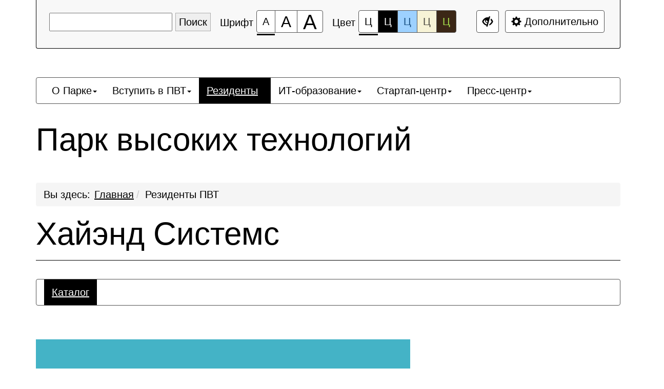

--- FILE ---
content_type: text/html; charset=UTF-8
request_url: https://park.by/residents/hayend-sistems/?special_version=Y
body_size: 11398
content:
<!DOCTYPE html>
<html lang="ru">
    <head>
        <meta charset="UTF-8">
        <meta name="viewport" content="width=device-width, initial-scale=1.0">
        <meta name="description" content="">
        <meta name="keywords" content="">
        <meta name="author" content="">
        <title>
                            Хайэнд Системс -
                                </title>
        <link href="/bitrix/templates/special_open_art_krut/css/libs/bootstrap.css" rel="stylesheet" type="text/css"/>        
        <link href="/bitrix/templates/special_open_art_krut/css/style.css" rel="stylesheet" type="text/css"/>
        <link rel="stylesheet" type="text/css" href="/bitrix/templates/art_krut/css/main/owl.carousel.css">
        <link rel="stylesheet" type="text/css" href="/bitrix/templates/art_krut/css/main/owl.theme.css">
        <link rel="stylesheet" type="text/css" href="/bitrix/templates/art_krut/css/slider-pro.min.css">
        <link rel="stylesheet" type="text/css" href="/bitrix/templates/art_krut/ajax/ajax.css">
        <link href="//maxcdn.bootstrapcdn.com/font-awesome/4.1.0/css/font-awesome.min.css" rel="stylesheet">
        <link href="https://fonts.googleapis.com/css?family=PT+Sans+Narrow:400,700&amp;subset=cyrillic-ext" rel="stylesheet">
        <link href="/bitrix/templates/art_krut/css/jquery.fancybox.css" type="text/css"  data-template-style="true"  rel="stylesheet" />
        <link rel="icon" href="/favicon.ico">
                                                                                                                                                <link href="/bitrix/templates/special_open_art_krut/css/custom.css" rel="stylesheet" type="text/css"/> 
        <!--[if lt IE 9]>
                                    		<![endif]-->
        <meta http-equiv="Content-Type" content="text/html; charset=UTF-8" />
<meta name="robots" content="index, follow" />
<script type="text/javascript" data-skip-moving="true">(function(w, d, n) {var cl = "bx-core";var ht = d.documentElement;var htc = ht ? ht.className : undefined;if (htc === undefined || htc.indexOf(cl) !== -1){return;}var ua = n.userAgent;if (/(iPad;)|(iPhone;)/i.test(ua)){cl += " bx-ios";}else if (/Windows/i.test(ua)){cl += ' bx-win';}else if (/Macintosh/i.test(ua)){cl += " bx-mac";}else if (/Linux/i.test(ua) && !/Android/i.test(ua)){cl += " bx-linux";}else if (/Android/i.test(ua)){cl += " bx-android";}cl += (/(ipad|iphone|android|mobile|touch)/i.test(ua) ? " bx-touch" : " bx-no-touch");cl += w.devicePixelRatio && w.devicePixelRatio >= 2? " bx-retina": " bx-no-retina";var ieVersion = -1;if (/AppleWebKit/.test(ua)){cl += " bx-chrome";}else if (/Opera/.test(ua)){cl += " bx-opera";}else if (/Firefox/.test(ua)){cl += " bx-firefox";}ht.className = htc ? htc + " " + cl : cl;})(window, document, navigator);</script>


<link href="/bitrix/cache/css/s1/special_open_art_krut/template_393ee72299725c8e56b88e234ca1ef36/template_393ee72299725c8e56b88e234ca1ef36_v1.css?17575039652416" type="text/css"  data-template-style="true" rel="stylesheet" />







    </head>	
    <body>
        <div></div>
        <div class="bs-docs-panel font-size-100 color-1 images   kerning-1 line-1 garnitura-1 voice-3 volume-0.5" id="c_panel_special">
    <div class="container wcag">
        <div class="panel panel-default panel-access">
            <div class="panel-body">
                <div class="btn-toolbar access-toolbar" id="access_toolbar" role="toolbar" data-path-params="/eyes_open_include/special_params.php" aria-label="Вспомогательная панель">   
                    <div class="container-fluid">
                        <div class='pull-left p-content'>
                            <!--<div class="btn-group" role="group">
                                <button type="button" class="btn btn-default" tabindex="0" data-choice="content" aria-label="Перейти к основному содержанию"><span class="glyphicon glyphicon-circle-arrow-down"></span>&nbsp;К содержанию<span class="hover"></span></button>
                            </div>-->
                            <div class="btn-group" role="group">
                                    	<div id="title-search">
	<form action="/search/">
		<input id="title-search-input" type="text" name="q" value="" size="40" maxlength="50" autocomplete="off" />&nbsp;<input name="s" type="submit" value="Поиск" />
	</form>
	</div>
                            </div>
                        </div>
                                                    <span class="appl-menu-span">Показать настройки</span>
                                                <div class="main-settings-block">
                        <div class='pull-left p-font'>
                            <div class="btn-title">Шрифт</div>
                            <div class="btn-group btn-group-font-size" role="group">                                               
                                <button type="button" class="btn btn-default btn-font-size-100 checked" tabindex="-1" data-choice="font-size-100" aria-checked="true" aria-label="Размер шрифта 100%"><span class="value">А</span><span class="hover"></span></button>
                                <button type="button" class="btn btn-default btn-font-size-150 " tabindex="-1" data-choice="font-size-150" aria-checked="true" aria-label="Размер шрифта 150%"><span class="value">А</span><span class="hover"></span></button>
                                <button type="button" class="btn btn-default btn-font-size-200 " tabindex="-1" data-choice="font-size-200" aria-checked="true" aria-label="Размер шрифта 200%"><span class="value">А</span><span class="hover"></span></button>
                            </div>
                        </div>
                        <div class='pull-left p-color'>
                            <div class="btn-title">Цвет</div>
                            <div class="btn-group btn-group-color" role="group">
                                <button type="button" class="btn btn-default btn-color-1 checked" tabindex="-1" data-choice="color-1" aria-checked="true" aria-label="Цветовая схема №1">Ц<span class="hover"></span></button>
                                <button type="button" class="btn btn-default btn-color-2 " tabindex="-1" data-choice="color-2" aria-checked="false" aria-label="Цветовая схема №2">Ц<span class="hover"></span></button>
                                <button type="button" class="btn btn-default btn-color-3 " tabindex="-1" data-choice="color-3" aria-checked="false" aria-label="Цветовая схема №3">Ц<span class="hover"></span></button>
								<button type="button" class="btn btn-default btn-color-4 " tabindex="-1" data-choice="color-4" aria-checked="false" aria-label="Цветовая схема №4">Ц<span class="hover"></span></button>
								<button type="button" class="btn btn-default btn-color-5 " tabindex="-1" data-choice="color-5" aria-checked="false" aria-label="Цветовая схема №5">Ц<span class="hover"></span></button>
                            </div>   
                        </div>
                        <div class='pull-right p-setting'>

								<div class="btn-group" >
									<a class="btn btn-default" href="?special_version=N" tabindex="-1"  aria-label="Дополнительные настройки" title="Обычная версия сайта"><span class="glyphicon glyphicon-eye-close"></span><span class="hover"></span></a>
								</div>

                            <div class="btn-group btn-group-setting" role="group">
								
                                <button type="button" class="btn btn-default" tabindex="-1" data-choice="setting" aria-label="Дополнительные настройки"><span class="glyphicon glyphicon-cog"></span>&nbsp;Дополнительно<span class="hover"></span></button>
                            </div>
                        </div>
                        </div>
                    </div>
                    <div class="panel-subsetting" aria-hidden="true">
                        <div class="container-fluid">
                            <div class="btn-title">Графика</div>
                            <div class="btn-group btn-group-images" role="group">
                                <button type="button" class="btn btn-default btn-images checked" tabindex="-1" data-choice="images" aria-checked="true" aria-label="Включить">Включить<span class="hover"></span></button>
								<button type="button" class="btn btn-default btn-images " tabindex="-1" data-choice="not-images" aria-checked="false" aria-label="Отключить">Отключить<span class="hover"></span></button>
                            </div>                                  
                            <div class="btn-group btn-group-mono" role="group">
                                <button type="button" class="btn btn-default btn-mono  " tabindex="-1" data-choice="mono" aria-checked="false" aria-label="Монохромные изображения">Монохромные изображения<span class="hover"></span></button>
                            </div>                                  
                            <div class="btn-group btn-group-flash" role="group">
                                <button type="button" class="btn btn-default btn-flash " tabindex="-1" data-choice="flash" aria-checked="false" aria-label="Отключить Flash">Отключить Flash<span class="hover"></span></button>
                            </div>                                  
                        </div>
                        <div class="container-fluid">
                            <div class="btn-title">Кернинг</div>
                            <div class="btn-group btn-group-kerning" role="group">
                                <button type="button" class="btn btn-default btn-kerning-1 checked" tabindex="-1" data-choice="kerning-1" aria-checked="true" aria-label="Стандартный">Стандартный<span class="hover"></span></button>
                                <button type="button" class="btn btn-default btn-kerning-2 " tabindex="-1" data-choice="kerning-2" aria-checked="false" aria-label="Средний">Средний<span class="hover"></span></button>
                                <button type="button" class="btn btn-default btn-kerning-3 " tabindex="-1" data-choice="kerning-3" aria-checked="false" aria-label="Большой">Большой<span class="hover"></span></button>
                            </div>                                                                      
                        </div>
						<div class="container-fluid">
                            <div class="btn-title">Интервал</div>
                            <div class="btn-group btn-group-kerning" role="group">
                                <button type="button" class="btn btn-default btn-line-1 checked" tabindex="-1" data-choice="line-1" aria-checked="true" aria-label="Одинарный">Одинарный<span class="hover"></span></button>
                                <button type="button" class="btn btn-default btn-line-2 " tabindex="-1" data-choice="line-2" aria-checked="false" aria-label="Полуторный">Полуторный<span class="hover"></span></button>
                                <button type="button" class="btn btn-default btn-line-3 " tabindex="-1" data-choice="line-3" aria-checked="false" aria-label="Двойной">Двойной<span class="hover"></span></button>
                            </div>                                                                      
                        </div>
                        <div class="container-fluid">
                            <div class="btn-title">Гарнитура</div>
                            <div class="btn-group btn-group-garnitura" role="group">
                                <button type="button" class="btn btn-default btn-garnitura-1 checked" tabindex="-1" data-choice="garnitura-1" aria-checked="true" aria-label="Без засечек">Без засечек<span class="hover"></span></button>
                                <button type="button" class="btn btn-default btn-garnitura-2 " tabindex="-1" data-choice="garnitura-2" aria-checked="false" aria-label="С засечками">С засечками<span class="hover"></span></button>
                            </div> 
                        </div>
						                        <div class="panel-reset">
                            <div class="container-fluid">
                                <div class="btn-group btn-group-reset" role="group">
                                    <button type="button" class="btn btn-default btn-reset" tabindex="-1" data-choice="reset" aria-label="Вернуть стандартные настройки"><span class="glyphicon glyphicon glyphicon-refresh"></span>&nbsp;Вернуть стандартные настройки<span class="hover"></span></button>
                                </div>   
                                <div class="btn-group btn-group-home" role="group">
                                    <a class="btn btn-default" href="?special_version=N" tabindex="-1"  aria-label="Обычная версия сайта" title="Обычная версия сайта"><span class="glyphicon glyphicon-eye-close"></span>&nbsp;Обычная версия сайта<span class="hover"></span></a>
                                </div>
                                <div class="btn-group btn-group-close" role="group">
                                    <button type="button" class="btn btn-default btn-close" tabindex="-1" data-choice="setting" aria-label="Закрыть дополнительные настройки"><span class="glyphicon glyphicon glyphicon-menu-up"></span>&nbsp;Закрыть дополнительные настройки<span class="hover"></span></button>
                                </div>  
                            </div>
                        </div>
                        
                    </div>
                    
  
                    
                </div>        
                
            </div>    
        </div>
    </div>
</div>
        <div id="content" class="font-size-100 color-1 images   kerning-1 line-1 garnitura-1 voice-3 volume-0.5 changebtstrp" >
            <header>
                <div class="bs-docs-header" role="banner">
                    <div class="container wcag">
                        <div class="row">
                            <div class="col-md-12">
                                <h2 class="template"></h2>
                            </div>
                        </div>
                    </div>
                    <div class="container wcag">
                        <nav class="navbar navbar-default top-menu">
    <div class="container-fluid">
        <div class="collapse " id="bs-navbar-8f874e768ab01415e1d163dec181aa4f">
            <ul class="nav navbar-nav bx-components-menu" role="menubar" id="mb_8f874e768ab01415e1d163dec181aa4f" aria-label="Верхнее меню">



	                
                <li role="menuitem" aria-haspopup="true" class="dropdown " tabindex="0" aria-label="Элемент меню О Парке">
                    <a href="/htp/" class="dropdown-toggle" data-toggle="dropdown" role="button" aria-expanded="false" tabindex="-1">О Парке<span class="caret"></span></a>			
				<ul class="dropdown-menu" role="menu" aria-hidden="true">			
	

						
			<li role="menuitem" aria-haspopup="false"  tabindex="-1" aria-label="Элемент меню ПВТ сегодня">
								<a href="/htp/about/" role="button" tabindex="-1">ПВТ сегодня</a>
			</li>
			

						
			<li role="menuitem" aria-haspopup="false"  tabindex="-1" aria-label="Элемент меню Правовой режим">
								<a href="/htp/legislation/" role="button" tabindex="-1">Правовой режим</a>
			</li>
			

						
			<li role="menuitem" aria-haspopup="false"  tabindex="-1" aria-label="Элемент меню Цифры и факты">
								<a href="/htp/facts/" role="button" tabindex="-1">Цифры и факты</a>
			</li>
			

						
			<li role="menuitem" aria-haspopup="false"  tabindex="-1" aria-label="Элемент меню Наблюдательный совет">
								<a href="/htp/council/" role="button" tabindex="-1">Наблюдательный совет</a>
			</li>
			

						
			<li role="menuitem" aria-haspopup="false"  tabindex="-1" aria-label="Элемент меню ИТ-продукты">
								<a href="/htp/products/" role="button" tabindex="-1">ИТ-продукты</a>
			</li>
			
	</ul></li>	

	                
                <li role="menuitem" aria-haspopup="true" class="dropdown " tabindex="-1" aria-label="Элемент меню Вступить в ПВТ">
                    <a href="/membership/" class="dropdown-toggle" data-toggle="dropdown" role="button" aria-expanded="false" tabindex="-1">Вступить в ПВТ<span class="caret"></span></a>			
				<ul class="dropdown-menu" role="menu" aria-hidden="true">			
	

						
			<li role="menuitem" aria-haspopup="false"  tabindex="-1" aria-label="Элемент меню Как стать резидентом">
								<a href="/membership/registration/" role="button" tabindex="-1">Как стать резидентом</a>
			</li>
			

						
			<li role="menuitem" aria-haspopup="false"  tabindex="-1" aria-label="Элемент меню Преимущества и льготы">
								<a href="/membership/advantages/" role="button" tabindex="-1">Преимущества и льготы</a>
			</li>
			

						
			<li role="menuitem" aria-haspopup="false"  tabindex="-1" aria-label="Элемент меню Вопросы-ответы">
								<a href="/membership/faq/" role="button" tabindex="-1">Вопросы-ответы</a>
			</li>
			
	</ul></li>	

	                
                <li role="menuitem" aria-haspopup="true" class="dropdown active" tabindex="-1" aria-label="Элемент меню Резиденты">
                    <a href="/residents/" class="dropdown-toggle" data-toggle="dropdown" role="button" aria-expanded="false" tabindex="-1">Резиденты<span class="caret"></span></a>			
				<ul class="dropdown-menu" role="menu" aria-hidden="true">			
	

						
			<li role="menuitem" aria-haspopup="false"  tabindex="-1" aria-label="Элемент меню Каталог">
								<a href="/residents/" role="button" tabindex="-1">Каталог</a>
			</li>
			
	</ul></li>	

	                
                <li role="menuitem" aria-haspopup="true" class="dropdown " tabindex="-1" aria-label="Элемент меню ИТ-образование">
                    <a href="/education/" class="dropdown-toggle" data-toggle="dropdown" role="button" aria-expanded="false" tabindex="-1">ИТ-образование<span class="caret"></span></a>			
				<ul class="dropdown-menu" role="menu" aria-hidden="true">			
	

						
			<li role="menuitem" aria-haspopup="false"  tabindex="-1" aria-label="Элемент меню Общие сведения">
								<a href="/education/about/" role="button" tabindex="-1">Общие сведения</a>
			</li>
			

						
			<li role="menuitem" aria-haspopup="false"  tabindex="-1" aria-label="Элемент меню Проекты">
								<a href="/education/projects" role="button" tabindex="-1">Проекты</a>
			</li>
			

						
			<li role="menuitem" aria-haspopup="false"  tabindex="-1" aria-label="Элемент меню ИT-абитуриент">
								<a href="/education/graduate/" role="button" tabindex="-1">ИT-абитуриент</a>
			</li>
			
	</ul></li>	

	                
                <li role="menuitem" aria-haspopup="true" class="dropdown " tabindex="-1" aria-label="Элемент меню Стартап-центр">
                    <a href="/startup/" class="dropdown-toggle" data-toggle="dropdown" role="button" aria-expanded="false" tabindex="-1">Стартап-центр<span class="caret"></span></a>			
				<ul class="dropdown-menu" role="menu" aria-hidden="true">			
	

						
			<li role="menuitem" aria-haspopup="false"  tabindex="-1" aria-label="Элемент меню Общие сведения">
								<a href="/startup/about/" role="button" tabindex="-1">Общие сведения</a>
			</li>
			

						
			<li role="menuitem" aria-haspopup="false"  tabindex="-1" aria-label="Элемент меню Календарь">
								<a href="/startup/calendar/" role="button" tabindex="-1">Календарь</a>
			</li>
			
	</ul></li>	

	                
                <li role="menuitem" aria-haspopup="true" class="dropdown " tabindex="-1" aria-label="Элемент меню Пресс-центр">
                    <a href="/press/" class="dropdown-toggle" data-toggle="dropdown" role="button" aria-expanded="false" tabindex="-1">Пресс-центр<span class="caret"></span></a>			
				<ul class="dropdown-menu" role="menu" aria-hidden="true">			
	

						
			<li role="menuitem" aria-haspopup="false"  tabindex="-1" aria-label="Элемент меню Новости">
								<a href="/press/news/" role="button" tabindex="-1">Новости</a>
			</li>
			

						
			<li role="menuitem" aria-haspopup="false"  tabindex="-1" aria-label="Элемент меню СМИ о нас">
								<a href="/press/publications/" role="button" tabindex="-1">СМИ о нас</a>
			</li>
			</ul></li>            </ul>
        </div>
    </div>
</nav>                    </div>    
                </div>
            </header>
            <div class="container bs-docs-container wcag">
                <div class="row">
                    <div class="col-md-12">
                        <h1>Парк высоких технологий</h1>
                    </div>
                    <div class="col-md-12">                           
                        <nav role="navigation">
						<ol id="breadcrumb" class="breadcrumb" aria-labelledby="breadcrumblabel"><li class="first" id="breadcrumblabel">Вы здесь:</li><li><a href="/" title="Главная">Главная</a></li><li><span tabindex="0">Резиденты ПВТ</span></li></ol></nav>                    </div>
                </div>
            </div>            
            <div class="container bs-docs-container wcag">
                <div class="row">
                    <div class="col-md-12" role="main" id="main_content">
                        
                            <h1 class="page-header">Хайэнд Системс</h1>
                           
                        <nav class="navbar navbar-default left-menu">
    <div class="container-fluid">
        <div class="collapse " id="bs-navbar-319e05c3cde73b40686430000fa40d54">
            <ul class="nav navbar-nav bx-components-menu" role="menubar" id="mb_319e05c3cde73b40686430000fa40d54" aria-label="Меню текущего раздела">



						<li role="menuitem" aria-haspopup="false" class="active" tabindex="0" aria-label="Элемент меню Каталог">
				<a href="/residents/" role="button" tabindex="-1">
					Каталог				</a>
			</li>
			            </ul>
        </div>
    </div>
</nav>                      
						
						<div class="page_body">
<div class="news-detail">
			<img
			class="detail_picture it_logo"
			border="0"
			src="/upload/iblock/794/4ziwkif8mqg9ejgj0d0adawqauduhh6f.png"
			alt="Хайэнд Системс"
			title="Хайэнд Системс"
			/>
					<p>
</p>
<p>
	Компания HiEnd Systems LLC основана в 2012 году и уже более 12 лет успешно занимается разработкой программного обеспечения для индустрии финансов, включая такие сегменты как кредитование, лизинг, денежные переводы и платежи, электронные кошельки и другие.&nbsp;<br>
	 &nbsp;Компания специализируется на создании, внедрении и полном сопровождении интегрированных и полностью автоматизированных систем управления кредитами и займами, которые помогают финансовым организациям оптимизировать их бизнес-процессы. HiEnd Systems ориентируется на самые высокие технические требования своих клиентов и уделяет особое внимание надежности и производительности решений. &nbsp;Клиентами компании являются финансовые институты в боле чем 10 странах мира.<br>
	 В работе используются современные технологии, такие как Java 11, фреймворк Spring (включая Spring Boot, MVC, Cloud, Data, Batch, Security и другие модули), Hibernate, Thymeleaf, а также инструменты для разработки iOS и Angular, что позволяет предлагать инновационные и эффективные решения.
</p>
<p>
</p>		<div style="clear:both"></div>
    <div class="block-unde">
                    <div>УНП: 191892735</div>
                                <div>Количество сотрудников: 51-100</div>
                            <div>Город: Array</div>
                            <div>Юридический адрес: ул. Интернациональная, д. 36-1, каб. 422</div>
                            <div>Контактный телефон: +375 17 3023521</div>
                            <div>Адрес электронной почты: pvt@hiendsys.com</div>
                        
            <div>Опыт: 13 лет</div>
                                    <div>Направления деятельности:
                <ul>
                                            <li>Разработка программного обеспечения (ПО)</li>
                                    </ul>
            </div>
                            <div>Cфера компетенций:
                <ul>
                                            <li>Информационные технологии</li>
                                            <li>Банковский сектор и финансовые услуги</li>
                                    </ul>
            </div>
                        
    </div>

	</div><div class="panel-group"><a class="btn btn-default" href="/residents/"><span class="glyphicon glyphicon-circle-arrow-left"></span>&nbsp;Возврат к списку</a></div>
    </div>
    </div>
    </div>
    </div>
            <div class="container wcag">
    <div class="panel-group">
        <button type="button" class="btn btn-default go-top" tabindex="0" aria-label="Перейти к началу страницы"><span class="glyphicon glyphicon-circle-arrow-up"></span>&nbsp;Перейти к началу страницы<span class="hover"></span></button>
    </div>
</div>
<footer class="bs-docs-footer" role="contentinfo">
                <div class="container wcag">
                    <nav class="navbar navbar-default bottom-menu">
    <div class="container-fluid">
        <div class="collapse " id="bs-navbar-9b80df382f772fb46c7eca550a02e6b6">
            <ul class="nav navbar-nav bx-components-menu" role="menubar" id="mb_9b80df382f772fb46c7eca550a02e6b6" aria-label="Нижнее меню">



						<li role="menuitem" aria-haspopup="false"  tabindex="0" aria-label="Элемент меню Секретариат Набсовета ПВТ">
				<a href="/administration/about/" role="button" tabindex="-1">
					Секретариат Набсовета ПВТ				</a>
			</li>
			

						<li role="menuitem" aria-haspopup="false"  tabindex="-1" aria-label="Элемент меню Контакты">
				<a href="/administration/contacts/" role="button" tabindex="-1">
					Контакты				</a>
			</li>
			

						<li role="menuitem" aria-haspopup="false"  tabindex="-1" aria-label="Элемент меню Электронные обращения">
				<a href="/administration/feedback/" role="button" tabindex="-1">
					Электронные обращения				</a>
			</li>
			            </ul>
        </div>
    </div>
</nav>					                    <div class="row">
                        <div class="col-md-6" tabindex="0" style="margin-top:20px;">
                            <!-- <p class="descr">
	 Studyinby.com - официальный сайт о высшем образовании в Республике Беларусь для иностранных граждан
</p> -->
<p>
	 220084, Беларусь, Минск, ул. Академика Купревича, 1/1
</p>

<div class="footer_social">
 <a target="_blank" href="https://www.facebook.com/HTPBelarus/"><img src="/include/facebook.svg" alt=""></a> <!-- <a target="_blank" href="https://www.linkedin.com/company/hi-tech-park-belarus"><img src="/include/linkedin.svg" alt=""></a>--> <a href="https://www.instagram.com/htp_belarus_" target="_blank"><img src="/include/instagram.svg" alt=""></a>&nbsp;<a target="_blank" href="https://t.me/htp_belarus/"><img src="/include/telegram.svg" alt=""></a>
</div>
 <br>                        </div>
                        <div class="col-md-6" tabindex="0" style="margin-top:20px;">
                                	<div class=" artis">
		 		<p>
 <a href="https://www.park.by/upload/policy-2024/%D0%9F%D0%BE%D0%BB%D0%B8%D1%82%D0%B8%D0%BA%D0%B0%20%D0%9F%D0%942712.pdf">Политика обработки персональных данных</a>
		</p>
		<p>
 <br>
		</p>
		<p>
 <a href="/upload/Положение%20политика%20куки_нов.pdf">Политика в отношении обработки cookie</a><br>
		</p>
	</div>
	 <!-- <div>
	<p>Копирование материалов без разрешения запрещено</p>
</div> --> 		<div>
			 			<p>
 <br>
			</p>
			<p>
				 © 2005-2026, Парк высоких технологий<br>
				 Разработка сайтов — <a href="http://www.artismedia.by" target="_blank">ArtisMedia</a>
			</p>
		</div>
	</div>
</div>
 <br>                        </div>
                    </div>
                    <div class="row">                        
                        <div class="col-md-12">
                            <div class="copy"></div>
                        </div>
                    </div>
                </div>                 
            </footer>
        </div>        
		
		
		
		
                                                
		
		            <script src="/bitrix/templates/special_open_art_krut/js/libs/jquery.min.js"></script>
<script type="text/javascript">
            //один из примеров реализации jQuery.browser
            jQuery.browser = {};
            (function () {
                jQuery.browser.msie = false;
                jQuery.browser.version = 0;
                if (navigator.userAgent.match(/MSIE ([0-9]+)\./)) {
                    jQuery.browser.msie = true;
                    jQuery.browser.version = RegExp.$1;
                }
            })();
        </script>
<script type="text/javascript" src="/bitrix/templates/art_krut/js/jqModal.js"></script>
<script type="text/javascript" src="/bitrix/templates/art_krut/js/jquery.easing.1.3.js"></script>
<script type="text/javascript" src="/bitrix/js/main/ajax.js"></script>
<script type="text/javascript" src="/bitrix/templates/art_krut/js/jquery.maskedinput-1.2.2.js"></script>
<script type="text/javascript" src="/bitrix/templates/art_krut/js/jquery.validate.js"></script>
<script type="text/javascript" src="/bitrix/templates/art_krut/js/wow.min.js"></script>
<script type="text/javascript" src="/bitrix/templates/art_krut/js/main/owl.carousel.min.js"></script>
<script type="text/javascript" src="/bitrix/templates/art_krut/js/OwlCarousel2Thumbs.min.js"></script>
<script type="text/javascript" src="/bitrix/templates/art_krut/js/jquery.fancybox.js"></script>
<script type="text/javascript" src="/bitrix/templates/art_krut/js/jquery.sliderPro.min.js"></script>
<script type="text/javascript" src="/bitrix/templates/art_krut/js/jquery.cookie.js"></script>
<script type="text/javascript" src="/bitrix/templates/art_krut/js/jquery.flexslider-min.js"></script>
<script type="text/javascript" src="/bitrix/templates/art_krut/js/equalize.min.js"></script>
<script>
            jQuery.extend(jQuery.validator.messages,{required: 'Это поле необходимо заполнить.', email: 'Пожалуйста, введите корректный E-mail.'});
            var arKRutOptions = ( { "KRUT_SITE_DIR" : "/", "FEEDBACK_FORM_ID" : "#FEEDBACK_FORM_ID#", "ASK_FORM_ID" : "1", "RESUME_FORM_ID" : "3" });
            $(document).ready(function()
            {
                $('.phone-input').mask('+999 (99) 999-99-99');
                $('input.phone').mask('+999 (99) 999-99-99');
            });
        </script>
<script src="/bitrix/templates/special_open_art_krut/js/libs/bootstrap.min.js"></script>
<script src="https://oss.maxcdn.com/libs/html5shiv/3.7.0/html5shiv.js"></script>
<script src="https://oss.maxcdn.com/libs/respond.js/1.4.2/respond.min.js"></script>
<script src="http://css3-mediaqueries-js.googlecode.com/svn/trunk/css3-mediaqueries.js"></script>
<script>if(!window.BX)window.BX={};if(!window.BX.message)window.BX.message=function(mess){if(typeof mess==='object'){for(let i in mess) {BX.message[i]=mess[i];} return true;}};</script>
<script>(window.BX||top.BX).message({'JS_CORE_LOADING':'Загрузка...','JS_CORE_NO_DATA':'- Нет данных -','JS_CORE_WINDOW_CLOSE':'Закрыть','JS_CORE_WINDOW_EXPAND':'Развернуть','JS_CORE_WINDOW_NARROW':'Свернуть в окно','JS_CORE_WINDOW_SAVE':'Сохранить','JS_CORE_WINDOW_CANCEL':'Отменить','JS_CORE_WINDOW_CONTINUE':'Продолжить','JS_CORE_H':'ч','JS_CORE_M':'м','JS_CORE_S':'с','JSADM_AI_HIDE_EXTRA':'Скрыть лишние','JSADM_AI_ALL_NOTIF':'Показать все','JSADM_AUTH_REQ':'Требуется авторизация!','JS_CORE_WINDOW_AUTH':'Войти','JS_CORE_IMAGE_FULL':'Полный размер'});</script><script src="/bitrix/js/main/core/core.min.js?1739188993223197"></script><script>BX.Runtime.registerExtension({'name':'main.core','namespace':'BX','loaded':true});</script>
<script>BX.setJSList(['/bitrix/js/main/core/core_ajax.js','/bitrix/js/main/core/core_promise.js','/bitrix/js/main/polyfill/promise/js/promise.js','/bitrix/js/main/loadext/loadext.js','/bitrix/js/main/loadext/extension.js','/bitrix/js/main/polyfill/promise/js/promise.js','/bitrix/js/main/polyfill/find/js/find.js','/bitrix/js/main/polyfill/includes/js/includes.js','/bitrix/js/main/polyfill/matches/js/matches.js','/bitrix/js/ui/polyfill/closest/js/closest.js','/bitrix/js/main/polyfill/fill/main.polyfill.fill.js','/bitrix/js/main/polyfill/find/js/find.js','/bitrix/js/main/polyfill/matches/js/matches.js','/bitrix/js/main/polyfill/core/dist/polyfill.bundle.js','/bitrix/js/main/core/core.js','/bitrix/js/main/polyfill/intersectionobserver/js/intersectionobserver.js','/bitrix/js/main/lazyload/dist/lazyload.bundle.js','/bitrix/js/main/polyfill/core/dist/polyfill.bundle.js','/bitrix/js/main/parambag/dist/parambag.bundle.js']);
</script>
<script>(window.BX||top.BX).message({'LANGUAGE_ID':'ru','FORMAT_DATE':'DD.MM.YYYY','FORMAT_DATETIME':'DD.MM.YYYY HH:MI:SS','COOKIE_PREFIX':'BITRIX_SM','SERVER_TZ_OFFSET':'10800','UTF_MODE':'Y','SITE_ID':'s1','SITE_DIR':'/','USER_ID':'','SERVER_TIME':'1768836386','USER_TZ_OFFSET':'0','USER_TZ_AUTO':'Y','bitrix_sessid':'8e24dfc165584eb8af278cb963081eb7'});</script><script>BX.setJSList(['/bitrix/components/bitrix/search.title/script.js']);</script>
<script>BX.setCSSList(['/bitrix/templates/special_open_art_krut/components/bitrix/search.title/sear/style.css']);</script>
<script type='text/javascript'>window['recaptchaFreeOptions']={'size':'normal','theme':'light','badge':'bottomright','version':'','action':'','lang':'ru','key':'6LdZRs0ZAAAAAH_L2TIOmu5tqacUmLVQ1LDA8P16'};</script>
<script type="text/javascript">"use strict";!function(r,c){var l=l||{};l.form_submit;var i=r.recaptchaFreeOptions;l.loadApi=function(){if(!c.getElementById("recaptchaApi")){var e=c.createElement("script");e.async=!0,e.id="recaptchaApi",e.src="//www.google.com/recaptcha/api.js?onload=RecaptchafreeLoaded&render=explicit&hl="+i.lang,e.onerror=function(){console.error('Failed to load "www.google.com/recaptcha/api.js"')},c.getElementsByTagName("head")[0].appendChild(e)}return!0},l.loaded=function(){if(l.renderById=l.renderByIdAfterLoad,l.renderAll(),"invisible"===i.size){c.addEventListener("submit",function(e){if(e.target&&"FORM"===e.target.tagName){var t=e.target.querySelector("div.g-recaptcha").getAttribute("data-widget");grecaptcha.execute(t),l.form_submit=e.target,e.preventDefault()}},!1);for(var e=c.querySelectorAll(".grecaptcha-badge"),t=1;t<e.length;t++)e[t].style.display="none"}r.jQuery&&jQuery(c).ajaxComplete(function(){l.reset()}),void 0!==r.BX.addCustomEvent&&r.BX.addCustomEvent("onAjaxSuccess",function(){l.reset()})},l.renderAll=function(){for(var e=c.querySelectorAll("div.g-recaptcha"),t=0;t<e.length;t++)e[t].hasAttribute("data-widget")||l.renderById(e[t].getAttribute("id"))},l.renderByIdAfterLoad=function(e){var t=c.getElementById(e),a=grecaptcha.render(t,{sitekey:t.hasAttribute("data-sitekey")?t.getAttribute("data-sitekey"):i.key,theme:t.hasAttribute("data-theme")?t.getAttribute("data-theme"):i.theme,size:t.hasAttribute("data-size")?t.getAttribute("data-size"):i.size,callback:t.hasAttribute("data-callback")?t.getAttribute("data-callback"):i.callback,badge:t.hasAttribute("data-badge")?t.getAttribute("data-badge"):i.badge});t.setAttribute("data-widget",a)},l.reset=function(){l.renderAll();for(var e=c.querySelectorAll("div.g-recaptcha[data-widget]"),t=0;t<e.length;t++){var a=e[t].getAttribute("data-widget");r.grecaptcha&&grecaptcha.reset(a)}},l.submitForm=function(e){if(void 0!==l.form_submit){var t=c.createElement("INPUT");t.setAttribute("type","hidden"),t.name="g-recaptcha-response",t.value=e,l.form_submit.appendChild(t);for(var a=l.form_submit.elements,r=0;r<a.length;r++)if("submit"===a[r].getAttribute("type")){var i=c.createElement("INPUT");i.setAttribute("type","hidden"),i.name=a[r].name,i.value=a[r].value,l.form_submit.appendChild(i)}c.createElement("form").submit.call(l.form_submit)}},l.throttle=function(a,r,i){var n,d,c,l=null,o=0;i=i||{};function u(){o=!1===i.leading?0:(new Date).getTime(),l=null,c=a.apply(n,d),l||(n=d=null)}return function(){var e=(new Date).getTime();o||!1!==i.leading||(o=e);var t=r-(e-o);return n=this,d=arguments,t<=0||r<t?(l&&(clearTimeout(l),l=null),o=e,c=a.apply(n,d),l||(n=d=null)):l||!1===i.trailing||(l=setTimeout(u,t)),c}},l.replaceCaptchaBx=function(){var e=c.body.querySelectorAll("form img");l.renderAll();for(var t=0;t<e.length;t++){var a=e[t];if(/\/bitrix\/tools\/captcha\.php\?(captcha_code|captcha_sid)=[0-9a-z]+/i.test(a.src)&&(a.src="[data-uri]",a.removeAttribute("width"),a.removeAttribute("height"),a.style.display="none",!a.parentNode.querySelector(".g-recaptcha"))){var r="d_recaptcha_"+Math.floor(16777215*Math.random()).toString(16),i=c.createElement("div");i.id=r,i.className="g-recaptcha",a.parentNode.appendChild(i),l.renderById(r)}}var n=c.querySelectorAll('form input[name="captcha_word"]');for(t=0;t<n.length;t++){var d=n[t];"none"!==d.style.display&&(d.style.display="none"),d.value=""}},l.init=function(){l.renderById=l.loadApi,c.addEventListener("DOMContentLoaded",function(){l.renderAll(),l.replaceCaptchaBx();var t=l.throttle(l.replaceCaptchaBx,200),e=r.MutationObserver||r.WebKitMutationObserver||r.MozMutationObserver;e?new e(function(e){e.forEach(function(e){"childList"===e.type&&0<e.addedNodes.length&&"IFRAME"!==e.addedNodes[0].tagName&&t()})}).observe(c.body,{attributes:!1,characterData:!1,childList:!0,subtree:!0,attributeOldValue:!1,characterDataOldValue:!1}):c.addEventListener("DOMNodeInserted",function(e){t()})})},l.init(),r.Recaptchafree=l,r.RecaptchafreeLoaded=l.loaded,r.RecaptchafreeSubmitForm=l.submitForm}(window,document);</script>



<script  src="/bitrix/cache/js/s1/special_open_art_krut/template_7d8808d4a5923e4fe68f63afdabb5a3b/template_7d8808d4a5923e4fe68f63afdabb5a3b_v1.js?17575039656883"></script>

<script>
	BX.ready(function(){
		new JCTitleSearch({
			'AJAX_PAGE' : '/residents/hayend-sistems/?special_version=Y',
			'CONTAINER_ID': 'title-search',
			'INPUT_ID': 'title-search-input',
			'MIN_QUERY_LEN': 2
		});
	});
</script>
<script src="/bitrix/templates/special_open_art_krut/js/libs/jquery.scrollTo-min.js"></script>
<script src="/bitrix/templates/special_open_art_krut/js/libs/jquery.form.min.js"></script>
<script src="/bitrix/templates/special_open_art_krut/js/toolbar.js"></script>
<script src="/bitrix/templates/special_open_art_krut/js/menu.js"></script>
<script src="/bitrix/templates/special_open_art_krut/js/app.js"></script>
<script src="/bitrix/templates/special_open_art_krut/js/custom.js"></script>
<script>
    $( ".appl-menu-span" ).click(function() {
        $(this).toggleClass("menu-span-open");
        $( ".main-settings-block" ).slideToggle();
        if($(this).text() == 'Показать настройки'){
            $(this).text('Скрыть настройки');
        } else {
            $(this).text('Показать настройки');
        }
    });
</script>
</body>
</html>


--- FILE ---
content_type: text/css
request_url: https://park.by/bitrix/templates/special_open_art_krut/css/custom.css
body_size: 1867
content:
#content * 
.element-title {font-weight:bold}
.logo-wrap {float: left; width: 25% !important; margin-top: 30px;}
.logo-wrap + .col-md-9 {float: left; width: 75% !important;}
.color-1 .navbar.navbar-default.open-menu {background: #eee; margin-bottom:0;}
.dropdown-menu > li > a {white-space: normal; }
ul.dropdown-menu {width: 400px;}
#title-search {margin-top: 10px;}
.open-menu .nav > li > a {padding: 10px;}
.navbar.navbar-default.open-menu .container-fluid {
	padding-left: 0px;
    padding-right: 0px;
	
}
.font-size-100 .open-menu .navbar-nav > li > a {line-height: 24px;}
.font-size-100 .open-menu .nav > li {font-size: 21px !important;}

.color-1 .nav > li a:hover, .color-1 .pager li a:hover, .color-1 .nav li.active a {
	
	color:#fff;
	background-color: #000;
}

.page_body .page-header {margin-top: 0;}
.logo-wrap img {max-width: 120px;}

.pull-right.p-setting .glyphicon {top: 3px;}
.pull-left.p-font .btn-title, .pull-left.p-color .btn-title {
	line-height:2.2em;
}


.page_body {padding-top: 30px;}
.page-header {margin-top: 20px;}
.font-size-100 .btn.btn-default.go-top span {
	
	font-size: 26px !important;
	
}
@media screen and (max-width: 670px) {
	.col-md-3.logo-wrap, .logo-wrap + .col-md-9 {
		width: 100% !important;
	}
	
	.font-size-100 .logo-wrap + .col-md-9  h2 {font-size:31px;}
	
	.col-md-3.logo-wrap {
		text-align: center;
	}
	
	.navbar-nav {margin:0;}
	.font-size-100 h1, .font-size-100 .h1 {font-size: 36px;}
	.panel-access .p-setting .btn-group-setting {float: left;}
	.font-size-100 .special-open-menu .navbar-nav > li > a br, .open-menu .navbar-nav > li:nth-of-type(2) > a br {display: none;}
	#content.font-size-100 nav.open-menu ul.navbar-nav > li > a[href="/ofitsialnaya-statistika/"] {text-align: left;} 
	div.font-size-100 .first-wrap nav.open-menu ul.navbar-nav > li {height: auto;}
	.access-toolbar .pull-left.p-content #title-search-input  {width: 70%;}
	footer.bs-docs-footer {margin-top: 30px;}
	.main-settings-block {display: none;}
	span.appl-menu-span {display: inline-block;}
	
}

@media screen and (max-width: 340px) {
	
		.access-toolbar .pull-left.p-content #title-search-input  {width: 60%;}
}

@media (min-width: 600px) and (max-width: 991px) {
	.logo-wrap {width: 38% !important;}
	.logo-wrap + .col-md-9 {width: 62% !important;}
	.font-size-100 .bs-d ocs-header h2 {font-size: 36px;}
	.special-open-menu .nav > li, .first-wrap .nav > li{
		position: relative;
		display: block;
		width:50%;
		float: left;
	}

	#content.font-size-100 nav.open-menu ul.navbar-nav > li > a[href="/ofitsialnaya-statistika/"] {text-align: left;}	
	div.font-size-100 .first-wrap nav.open-menu ul.navbar-nav > li {height: auto;}
	.open-menu .navbar-nav > li:nth-of-type(2) > a br {display: none;}
	
}

@media (min-width: 600px) and (max-width: 740px) {
	
	.col-md-3.logo-wrap {width: 38% !important;}
	.logo-wrap + .col-md-9 {width: 62% !important;}
	.logo-wrap img {max-width: 95px;} 
	.font-size-100 .logo-wrap + .col-md-9 h2 {font-size: 31px;}
	
}


@media (min-width: 670px) and (max-width: 740px) {
	
	
	.logo-wrap img {max-width: 105px;} 
	
	
}




@media (min-width: 991px) and (max-width: 1200px) {
	.logo-wrap {width: 30% !important;}
	.logo-wrap + .col-md-9 {width: 70% !important;}
	
}

#content .pagination {text-align: center !important; display: block;}
#content .pagination ul li {
	
	width: 33px;
    height: 33px;
    text-align: center !important;
    border-radius: 50%;
	display: inline-block;
    
}
.pagination ul li.active a{
	
   
    color: #fff;
}
.pagination ul li.active {
	
    background-color: #000;
   
}

.pagination ul  {display: inline-block;}

.pagination li {display: inline-block;}


.font-size-100 .special-open-menu .navbar-nav > li > a {
	
	font-size: 18px;
	line-height: 26px;
	padding: 10px;
}

.font-size-150 .special-open-menu .navbar-nav > li > a br, .font-size-200 .special-open-menu .navbar-nav > li > a br {
	
	display: none;
}

.special-open-menu .container-fluid {padding-left:0px; padding-right:0px; }

.table {
	
	overflow: auto;
    max-width: 100%;
    -webkit-overflow-scrolling: touch;
    margin-top: 10px;
}

#content .autotbl th, .autotbl tr:first-child td, #content  .autotbl tr.thead td, .nohead tr.thead td {
    background: #000 !important;
    font-weight: 700;
    color: #fff !important;
    text-align: center !important;
}

#content .autotbl th p[align="center"], .autotbl tr:first-child td p[align="center"], #content .autotbl tr.thead td p[align="center"], .nohead tr.thead td p[align="center"] {
    
    text-align: center !important;
}

#content .autotbl th p, #content .autotbl tr:first-child td p, #content.autotbl tr.thead td p, #content .nohead tr.thead td p{
   
    color: #fff !important;
    
}

#content .autotbl tr:first-child td p[align="right"] {
	
	text-align: center !important;
	
} 

#content p[align="right"] {
	
	text-align: right !important;
}

#content p[align="center"] {
	
	text-align: center !important;
}

#content table p {
	
	margin-bottom: 0;
}

.font-size-100 .open-menu .navbar-nav > li > a {line-height: 24px;}
#content.font-size-100 .open-menu .navbar-nav > li > a[href="/ofitsialnaya-statistika/"]{text-align: center;} 
.font-size-100 .open-menu .navbar-nav > li {
    height: 67px;
}


.font-size-100 .open-menu .navbar-nav > li:hover, .font-size-100 .open-menu .navbar-nav > li.active {
    color: #fff;
    background-color: #000;
}

.btn.btn-default.go-top .glyphicon {top: 4px;}
#content.font-size-100.color-1 .navbar-nav > li a:hover {
    outline: none;
}

h2.template, .logo-wrap {margin-top:0;}
.appl-menu-span {display: none;}

@media (max-width: 768px) {
	ul.navbar-nav {
		
		margin: 0;
	}

}


.table {
	margin-bottom:15px;
    
    overflow: auto;
    max-width: 100%;}

.font-size-100 .first-wrap .open-menu .navbar-nav > li > a {
    padding: 10px 11px;
    text-transform: uppercase;
	line-height: 24px;
    font-size: 17px;	
}


@media (min-width: 1200px) {
	.font-size-100 .first-wrap .open-menu .navbar-nav > li:last-of-type {
		width: 10.65%;
	}
	.font-size-100 .first-wrap .open-menu .navbar-nav > li:last-of-type a {
		text-align: center;
	} 
	.font-size-100 .first-wrap .open-menu .navbar-nav {width: 100%;}
}


.panel.panel-default.panel-access input[type="submit"] 
{ 

	-webkit-appearance: none; 
	height: 36px;
	border: 1px solid #000; 
	border-color: rgba(0, 0, 0, 0.28);
    box-sizing: border-box;	}
	
#content .autotbl tr:first-child td p span, #content.autotbl tr.thead td p span {color: #fff !important;}
	 
	 

